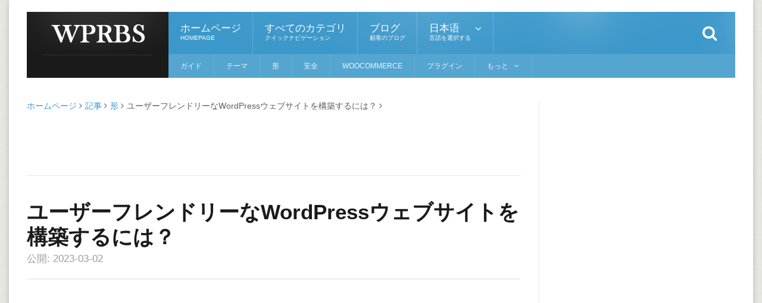

--- FILE ---
content_type: text/html; charset=UTF-8
request_url: https://www.wprbs.com/ja/build-a-user-friendly-wordpress-website.html
body_size: 8299
content:

<!DOCTYPE html>
<html lang="ja">
<head>
<meta charset="UTF-8" />
<title>ユーザーフレンドリーなWordPressウェブサイトを構築するには？ - WPRBS</title>
<meta name="description" content="最新の Web サイトをすぐに構築する方法を学び、WordPress サイトを作成するための 6 つの魅力的な WordPress テンプレートをご覧ください。">

<meta name="viewport" content="width=640,target-densitydpi=device-dpi,user-scalable=no"/><meta name="apple-mobile-web-app-capable" content="yes">
<meta name="apple-mobile-web-app-status-bar-style" content="black">
<meta name="format-detection" content="telephone=no">
<link href="https://ocdn.stat888.com/fonts/font-awesome/4.7.0/css/font-awesome.min.css?v=1.5" type="text/css" rel="stylesheet">
<link href="https://ocdn.stat888.com/js/bootstrap/css/bootstrap.min.css?v=1.5" type="text/css" rel="stylesheet">
<script src="https://ocdn.stat888.com/js/jquery/1.12.4/dist/jquery.min.js?v=1.5"></script>
<script async src="//pagead2.googlesyndication.com/pagead/js/adsbygoogle.js"></script>
<script>
  (adsbygoogle = window.adsbygoogle || []).push({
    google_ad_client: "ca-pub-1002742945900744",
    enable_page_level_ads: true
  });
</script></head>
<!-- END HEAD -->


<link href="https://ocdn.stat888.com/themes/mii/css/all.css?v=1.5" type="text/css" rel="stylesheet">
<link href="https://ocdn.stat888.com/themes/mii/css/dat-menu.css?v=1.5" type="text/css" rel="stylesheet">
<link href="https://ocdn.stat888.com/themes/mii/css/custom.css?v=1.5" type="text/css" rel="stylesheet">
<link rel="stylesheet" id="reset-css"  href="https://ocdn.stat888.com/themes/mii/css/theme-blue.css?v=1.5" type="text/css" media="all" />
<script src="https://ocdn.stat888.com/themes/mii/js/custom.js?v=1.5"></script>

<body class="page-template page-template-template-homepage page-template-template-homepage-php page page-id-348 wpb-js-composer js-comp-ver-4.2.3 vc_responsive no-js">
	
		<span style="display: none;">
		<a target="_blank" href="/lrs-sitemap.xml">Sitemap</a>
	</span>
		
		<a href="#dat-menu" class="ot-menu-toggle"><i class="fa fa-bars"></i>トグルメニュー</a>
	<div class="boxed active">
		<!-- BEGIN .header -->
		<header class="header willfix">
			<!-- BEGIN .wrapper -->
			<div class="wrapper">
				<div class="header-left">
					<div class="header-logo">
												<a href="https://www.wprbs.com/ja/" class="otanimation"><img src="/uploads/config/wprbs.png" /></a>
												<strong><i class="fa fa-home"></i> ホームページ</strong>
					</div>
				</div>
				<div class="header-right">
					<nav class="main-menu">
						<ul class="load-responsive menu" rel="メインメニュー">
							<li id="menu-item-9" class="normal-drop menu-item menu-item-type-post_type menu-item-object-page"><a href="https://www.wprbs.com/ja/">ホームページ<i>Homepage</i></a></li>
							<li id="menu-item-9" class="normal-drop menu-item menu-item-type-post_type menu-item-object-page"><a href="/ja/all-categories/">すべてのカテゴリ<i>クイックナビゲーション</i></a></li>
							<li id="menu-item-9" class="normal-drop menu-item menu-item-type-post_type menu-item-object-page"><a href="/ja/barticle/index">ブログ<i>顧客のブログ</i></a></li>
							
														
							<li id="menu-item-106" class="normal-drop menu-item menu-item-type-post_type menu-item-object-page menu-item-has-children ot-dropdown"><a href="javascript:;"><span>日本语<i>言語を選択する</i></span></a>
								<ul class="select-language-ul sub-menu"><li data-language="en-US" class="normal-drop no-description menu-item menu-item-type-post_type menu-item-object-page"><a href="https://www.wprbs.com/en-US/build-a-user-friendly-wordpress-website.html">English</a></li><li data-language="pt" class="normal-drop no-description menu-item menu-item-type-post_type menu-item-object-page"><a href="https://www.wprbs.com/pt/build-a-user-friendly-wordpress-website.html">Português</a></li><li data-language="id" class="normal-drop no-description menu-item menu-item-type-post_type menu-item-object-page"><a href="https://www.wprbs.com/id/build-a-user-friendly-wordpress-website.html">Indonesia</a></li><li data-language="es" class="normal-drop no-description menu-item menu-item-type-post_type menu-item-object-page"><a href="https://www.wprbs.com/es/build-a-user-friendly-wordpress-website.html">Español</a></li><li data-language="it" class="normal-drop no-description menu-item menu-item-type-post_type menu-item-object-page"><a href="https://www.wprbs.com/it/build-a-user-friendly-wordpress-website.html">Italiano</a></li><li data-language="de" class="normal-drop no-description menu-item menu-item-type-post_type menu-item-object-page"><a href="https://www.wprbs.com/de/build-a-user-friendly-wordpress-website.html">Deutsch</a></li><li data-language="fr" class="normal-drop no-description menu-item menu-item-type-post_type menu-item-object-page"><a href="https://www.wprbs.com/fr/build-a-user-friendly-wordpress-website.html">Français</a></li><li data-language="ru" class="normal-drop no-description menu-item menu-item-type-post_type menu-item-object-page"><a href="https://www.wprbs.com/ru/build-a-user-friendly-wordpress-website.html">Pусский</a></li><li data-language="pl" class="normal-drop no-description menu-item menu-item-type-post_type menu-item-object-page"><a href="https://www.wprbs.com/pl/build-a-user-friendly-wordpress-website.html">polski</a></li><li data-language="tr" class="normal-drop no-description menu-item menu-item-type-post_type menu-item-object-page"><a href="https://www.wprbs.com/tr/build-a-user-friendly-wordpress-website.html">Türkçe‎</a></li><li data-language="ro" class="normal-drop no-description menu-item menu-item-type-post_type menu-item-object-page"><a href="https://www.wprbs.com/ro/build-a-user-friendly-wordpress-website.html">Română‎</a></li><li data-language="th" class="normal-drop no-description menu-item menu-item-type-post_type menu-item-object-page"><a href="https://www.wprbs.com/th/build-a-user-friendly-wordpress-website.html">ไทย</a></li><li data-language="ar" class="normal-drop no-description menu-item menu-item-type-post_type menu-item-object-page"><a href="https://www.wprbs.com/ar/build-a-user-friendly-wordpress-website.html">العربية</a></li><li data-language="ko" class="normal-drop no-description menu-item menu-item-type-post_type menu-item-object-page"><a href="https://www.wprbs.com/ko/build-a-user-friendly-wordpress-website.html">한국어</a></li><li data-language="ja" class="normal-drop no-description menu-item menu-item-type-post_type menu-item-object-page"><a href="https://www.wprbs.com/ja/build-a-user-friendly-wordpress-website.html">日本语</a></li><li data-language="zh-TW" class="normal-drop no-description menu-item menu-item-type-post_type menu-item-object-page"><a href="https://www.wprbs.com/zh-TW/build-a-user-friendly-wordpress-website.html">繁體中文</a></li><li data-language="zh-CN" class="normal-drop no-description menu-item menu-item-type-post_type menu-item-object-page"><a href="https://www.wprbs.com/zh-CN/build-a-user-friendly-wordpress-website.html">简体中文</a></li></ul>							</li>
						</ul>
						<div class="search-header">
							<form method="get" action="/ja/article/search" name="searchform">
								<input type="search" value="" placeholder="探す..." autocomplete="off" required="required" name="keywords"/> <input type="submit" value="探す" />
							</form>
						</div>
					</nav>
					<nav class="under-menu">
						<ul class="load-responsive" rel="Sub Menu">
														<li class="menu-item menu-item-type-post_type menu-item-object-page single"><a href="https://www.wprbs.com/ja/guide/">ガイド</a></li>
														<li class="menu-item menu-item-type-post_type menu-item-object-page single"><a href="https://www.wprbs.com/ja/theme/">テーマ</a></li>
														<li class="menu-item menu-item-type-post_type menu-item-object-page single"><a href="https://www.wprbs.com/ja/form/">形</a></li>
														<li class="menu-item menu-item-type-post_type menu-item-object-page single"><a href="https://www.wprbs.com/ja/security/">安全</a></li>
														<li class="menu-item menu-item-type-post_type menu-item-object-page single"><a href="https://www.wprbs.com/ja/woocommerce/">WooCommerce</a></li>
														<li class="menu-item menu-item-type-post_type menu-item-object-page single"><a href="https://www.wprbs.com/ja/plugins/">プラグイン</a></li>
														
							<li class="menu-item menu-item-type-post_type menu-item-object-page menu-item-home current-menu-ancestor current-menu-parent current_page_parent current_page_ancestor menu-item-has-children ot-dropdown single"><a href="javascript:;"><span>もっと</span></a>
								<ul class="sub-menu">
																	</ul>
							</li>
		
						</ul>
					</nav>
				</div>
				<div class="clear-float"></div>
				<!-- END .wrapper -->
			</div>
			<!-- END .header -->
		</header>
		
		<section class="content">
			<div class="wrapper">
				
<div class="main-content has-sidebar">
	<div class="page-bar"><ul class="page-breadcrumb"><li><a href="https://www.wprbs.com/ja/">ホームページ</a> <i class="fa fa-angle-right"></i></li>
<li><a href="https://www.wprbs.com/ja/all-index/">記事</a> <i class="fa fa-angle-right"></i></li>
<li><a href="https://www.wprbs.com/ja/form/">形</a> <i class="fa fa-angle-right"></i></li>
<li class="active">ユーザーフレンドリーなWordPressウェブサイトを構築するには？ <i class="fa fa-angle-right"></i></li>
</ul></div>	
	<!-- begin:: left-content -->
	<div class="left-content left">
		<div class="home-block">
			<script async src="https://pagead2.googlesyndication.com/pagead/js/adsbygoogle.js"></script>
<!-- lrsa_h728_90 -->
<ins class="adsbygoogle"
     style="display:inline-block;width:728px;height:90px"
     data-ad-client="ca-pub-1002742945900744"
     data-ad-slot="2451060480"></ins>
<script>
     (adsbygoogle = window.adsbygoogle || []).push({});
</script>		</div>
		
		<div class="article-content">
			<div class="article-header">
				<h1>ユーザーフレンドリーなWordPressウェブサイトを構築するには？</h1>
				<span>
					<span>公開: 2023-03-02</span>
				</span>
			</div>
			<div class="ad-container">
				<script async src="https://pagead2.googlesyndication.com/pagead/js/adsbygoogle.js"></script>
<!-- lrsa_s336_280 -->
<ins class="adsbygoogle"
     style="display:inline-block;width:336px;height:280px"
     data-ad-client="ca-pub-1002742945900744"
     data-ad-slot="3149242093"></ins>
<script>
     (adsbygoogle = window.adsbygoogle || []).push({});
</script>			</div>
			<div class="article-content">
				<span>今日では、ほぼすべての購入がオンラインで行えるようになりました。</span> <span>それは、人々のショッピング体験を楽にし、可能な限り楽しいものにすることにつながりました。</span> <span>オンライン取引の割合は常に増加しています。</span> <span>より多くのビジネス オーナーが、</span> <span>e コマース</span><span>には大きな未来が待っていることを理解し、深く掘り下げています。</span><br /><br /> <span>今日、オンライン ストアは非常に需要がありますが、e コマースに固執することは常に成功につながるのでしょうか?</span> <span>残念だけど違う。</span> <span>競争率が高いため、注目されることさえ困難です。</span> <span>幸いなことに、Web ページが検索エンジン向けに最適化されていれば、どんなに新しいページでも表示されます。</span> <span>検索では、Google は次のことを考慮します。</span><br /><ul><li aria-level="1"> <span>ウェブサイトの設定と明確なリンク</span></li><li aria-level="1"><span>ユーザーフレンドリーなレイアウト</span></li><li aria-level="1"><span>電話の最適化</span></li><li aria-level="1"><span>コンテンツの質</span></li><li aria-level="1"><span>ページ速度</span></li></ul><br /><span>しかし、ここで、ウェブサイトをユーザーフレンドリーにし、検索用に最適化するにはどうすればよいかという問題が生じます。</span> <span>答えは簡単です – 既製の WordPress テンプレートを使用するという与えられた機会を受け入れるだけです!</span><br /><h2> <span>WordPressとは？</span></h2><br /> <span>これは、コーディングを含むコンテンツ管理に使用されるシステムであり、完璧なウェブサイトビルダーになることができます.</span> <span>WordPress は、手頃な価格で使いやすいため、人気を博しています。</span><br /><br /> <span>これらのテンプレートはインターネット上にたくさんありますが、</span> <span>MasterBundles</span>などの信頼できるサイトを使用することをお勧めします<span>。</span> <span>経験豊富な Web デザイナーは、このプラットフォームを使用して、Web デザインに基づくさまざまな作品をアップロードします。</span> <span>また、ウェブサイトの構築に使用できる最適なテンプレートも含まれています。</span><br /><h2> <span>最高の WordPress テーマを選択するための上位 3 つのアドバイス</span></h2><h3><span>サイトの目的を忘れないでください</span></h3><span>確かに、さまざまな Web ページ テンプレートが表示されている場合、最適なオプションを選択するのは困難です。</span> <span>ただし、最初に行うことをお勧めするのは、一枚の紙を取り、そこに次の点を書くことです。</span><span><br /></span><br /><ul><li aria-level="1"> <span>お客様が販売する商品またはお客様が提供するサービス。</span></li><li aria-level="1"> <span>あなたの事業目的;</span></li><li aria-level="1"> <span>通常、ニッチに関連する色。</span></li><li aria-level="1"> <span>競合他社のページ</span></li><li aria-level="1"><span>Web サイトの外観を簡単に説明します。</span></li></ul><br /> <span>その後、あなたの期待とニーズの両方を満たすテンプレートを探して市場に行く必要があります.</span><br /><h3> <span>テーマがプラグインをサポートしているかどうかを確認する</span></h3><br /><span>完璧なテンプレートを選択したら、そこにあるほとんどのものは完全に編集可能であるため、好きなように変更できます.</span> <span>つまり、クイック オーダー、ショッピング カート、レコメンデーションなどの特別な機能を追加できるプラグインも追加する可能性が高いということです。</span><br /><br /> <span>全体として、プラグインはウェブサイトの機能を拡張し、顧客により良いショッピング体験を提供します.</span> <span>そのため、テンプレートが最新のプラグインの更新をサポートしているかどうかをよく確認する必要があります。</span><br /><h3> <span>すべてのデバイスに最適化されたテンプレートを選択してください</span></h3><br /><span>WordPress テーマを選択するときは、さまざまなデバイスでどのように見えるかを常に考慮する必要があります。</span> <span>ほとんどすべての最新のテンプレートは携帯電話向けに最適化されていますが、購入する前に説明を読むことをお勧めします.</span><br /><br /> または、 <span>MasterBundles の</span><span>プロフェッショナルな WordPress テンプレート</span><span>の利点を享受できます</span>。 <span>それらはすべて完全にカスタマイズされており、プラグインをサポートしており、すべてのデバイスで魅力的な外観になっています.</span><br /><br /><span> </span><span>UX と UI のトレンドに合わせて作成された上位 6 つの WordPress テーマを集めました。</span> <span>必ずチェックしてください！</span><br /><h2> <span>トップ6のプロフェッショナルなWordPressテンプレート</span></h2><br /><h3><span>ブロガーWordPress用の5つのプロフェッショナルテンプレート</span></h3><br /><img class="size-full wp-image-3657 alignnone" src="/uploads/article/17164/VYQkRrmJXOUjWu5O.webp" alt="ワードプレスブロガー向けのプロフェッショナルなテンプレート" width="1280" height="1024" /><br /><br /> <span>このテンプレートは、ソーシャル メディア プラットフォームでブログを書いていて、オンライン サービスの販売を開始したい人に最適です。</span> <span>ほとんどすべてのインフルエンサーは、本、コース、ガイドなどの商品を宣伝したいと思うようになります。また、プロフェッショナルで信頼できるように見せたい場合は、ウェブサイトを持つことが良い選択肢かもしれません。</span> <span>このテンプレートを使用して、すべてのデジタル製品を処理し、販売を管理することもできます.</span> <span>人々は、ソーシャル メディアよりも Web サイトから何かを購入する傾向があります。</span><br /><br /> <span>そのため、このプロフェッショナルなテンプレートは、より多くの顧客を引き付け、売り上げを伸ばすのに役立ちます.</span><br /><h3> <span>非常に需要の高い 7 つ以上の WordPress プレミアム テーマ バンドル – 10 ドルのみ</span></h3><br /><img class="alignnone size-full wp-image-3658" src="/uploads/article/17164/96SE7CSyyTQwhLaE.webp" alt="需要の高いワードプレスのテーマ" width="1280" height="1024" /><br /><br /> <span>明確で最小限のテンプレートをお探しですか?</span> <span>このバンドルを確認してください。</span> <span>ここでは、現在需要の高いテーマを見つけることができます。</span> <span>さらに、それらはすべて検索エンジン向けに最適化されており、Google でランク付けされる可能性が高くなります。</span> <span>検索エンジンは Web ページをスキャンし、きれいなレイアウトのページに優位性を与えるため、当然のことです。</span><br /><h3> <span>9ドルのみの5つのWordPressテーマ</span></h3><br /><img class="alignnone size-full wp-image-3659" src="/uploads/article/17164/iKAtY8Xm183JbQNC.webp" alt="最高のワードプレスのテーマ" width="1280" height="1024" /><br /><br /> <span>あなたのウェブサイトをいつものようにユニークなものにしたいと思ったことはありませんか？</span> <span>それは可能ですか？</span> <span>さて、このテーマ バンドルで、はい!</span><br /><br /> <span>シンプルでユーザーを魅了する 5 つの WordPress テンプレートが含まれています。</span> <span>特定のテーマがないため、eコマースサービスを提供する場合に特に役立ちます.</span> <span>ご覧のとおり、それらはあらゆる方法で使用できます。</span> <span>それらを見て、このバンドルから最適なテンプレートを見つけてください!</span><br /><h3> <span>WordPress フード ブログ テーマ – 10 のプレミアム WP テンプレート</span></h3><br /><img class="alignnone size-full wp-image-3660" src="/uploads/article/17164/71kMJ3EyYqb1Cg04.webp" alt="ワードプレスのフードブログのテーマ" width="1280" height="1024" /><br /><br /> <span>食は、多くの人をつなぐものです。</span> <span>料理好きが集い、知識や経験を共有できる場を作ってみませんか？</span><br /><br /> <span>この Web サイト テンプレートは、あなたがレシピを記入するのを待っています。</span> <span>明確なレイアウトがあり、コーディングは必要ありません。</span> <span>料理のブログや商品を販売するビジネス ページとして使用できます。</span> <span>すべてはあなたの能力と創造性次第です。</span><br /><h3> <span>拡張ライセンス付きの必須 Web デザイン バンドル</span></h3><br /><img class="alignnone size-full wp-image-3661" src="/uploads/article/17164/99ZCXt7mYIjxWi5Y.webp" alt="不可欠な Web デザイン バンドル" width="1280" height="1024" /><br /><br /> <span>テンプレートを選ぶのが難しいと思いますか?</span> <span>私たちはあなたの主張を理解し、このバンドルをお見せできることをうれしく思います!</span> <span>20 個の使いやすいテンプレートが含まれており、どれが自分に最適かを試してみることができます。</span> <span>さらに、このバンドルには 10 個のプロフェッショナル プラグインと 20 個のスクリプトが含まれているため、作業が楽しく高速になります。</span><br /><h3> <span>5+ WordPress テンプレート Pro バージョン</span></h3><br /><img class="alignnone size-full wp-image-3662" src="/uploads/article/17164/k9WUOwC0lTyTxd0r.webp" alt="ワードプレスのプロのテンプレート" width="1280" height="1024" /><br /><br /> <span>ほとんどすべての Web サイトが同じ原則を使用して構築されていることに気づいたことがありますか?</span> <span>実際、それらの多くは同じ概念を使用しており、視覚的な塗りつぶしが異なるだけです。</span> <span>このテーマのバンドルには、主にすべての Web ページで使用されるテンプレートが含まれています。</span><br /><br /> <span>ロゴ、写真、その他のデザイン要素をアップロードして、個人的なタッチを加えることができます。</span> <span>あなたのサイトはあなたのブランドの直接の代表であることを忘れないでください.</span> <span>そのため、時間をかけて、このバンドルのどのテンプレートがビジネス ニーズに合っているかを判断してください。</span><br /><h2> <span>まとめます</span></h2><br /><span>現代のすべてのビジネスにはウェブサイトが必要です。</span> <span>自分で作成するか、コーディングを必要としない既製の WordPress テンプレートを使用するかを選択できます。</span> <span>両方のバリアントが新しい経験と知識をもたらすため、正しい決定も間違った決定もありません。</span> <span>いずれにせよ、あなたの e コマースの旅の成功をお祈りしております。MasterBundles で利用可能な既製のソリューションを喜んで提供させていただきます!</span><br /><br /> <b difference="LRS">この記事を楽しんで読んだ場合は、他の有益な記事を見つけることができます。</b><br /><ul><li aria-level="1"> <span>オンライン家族再会登録フォームを作成する簡単なステップ</span></li><li aria-level="1"><span>計算を使用して WordPress 支払いフォームを作成する簡単な方法</span></li></ul><p class="lrs-ad-container">		<script async src="//pagead2.googlesyndication.com/pagead/js/adsbygoogle.js"></script>
<ins class="adsbygoogle"
     style="display:block; text-align:center;"
     data-ad-format="fluid"
     data-ad-layout="in-article"
     data-ad-client="ca-pub-1002742945900744"
     data-ad-slot="3930142706"></ins>
<script>
     (adsbygoogle = window.adsbygoogle || []).push({});
</script></p>			</div>
		</div>
		
		<div class="tag-cloud-body">
					</div>
	</div>
	<!-- end:: left-content -->
	
	<aside id="sidebar" class="right">
		<div class="widget-1 first widget">
			<div class="banner">
				<script async src="https://pagead2.googlesyndication.com/pagead/js/adsbygoogle.js"></script>
<!-- lrsa_v300_600 -->
<ins class="adsbygoogle"
     style="display:inline-block;width:300px;height:600px"
     data-ad-client="ca-pub-1002742945900744"
     data-ad-slot="3380998774"></ins>
<script>
     (adsbygoogle = window.adsbygoogle || []).push({});
</script>			</div>
		</div>

		
<div class="sidebar-fixed-not-used">
	<div class="widget-1 first widget">
		<div class="banner">
			<script async src="https://pagead2.googlesyndication.com/pagead/js/adsbygoogle.js"></script>
<!-- lrsa_v300_600 -->
<ins class="adsbygoogle"
     style="display:inline-block;width:300px;height:600px"
     data-ad-client="ca-pub-1002742945900744"
     data-ad-slot="3380998774"></ins>
<script>
     (adsbygoogle = window.adsbygoogle || []).push({});
</script>		</div>
	</div>
</div>
<div class="widget-1 first widget">
	<h3>共有、ありがとう！</h3>
	<div class="article-block">
		<script type="text/javascript" src="//s7.addthis.com/js/300/addthis_widget.js#pubid=ra-57a0d96a4d023674"></script><div class="addthis_sharing_toolbox"></div>	</div>
	
		<div class="article-block">
		<div class="item item-left-300 has-not-thumbnail image-left type-post status-publish format-standard has-post-thumbnail hentry category-nostalgia category-sport-news tag-aeterno tag-definitionem tag-nec-nibh tag-vel"><div class="item-content">
					<h3 class="entry-title">
						<a href="https://www.wprbs.com/ja/online-family-reunion-registration-form.html">オンライン家族再会登録フォームを作成する簡単なステップ</a>
					</h3>
					<p>家族の再会を計画したいですか？ さて、あなたがあなたの家族から遠く離れて住んでいるならば、それを簡単にするためにオンライン家族再会登録フォームを使ってください。</p>
					<a href="https://www.wprbs.com/ja/online-family-reunion-registration-form.html" class="read-more-link">続きを読む<i class="fa fa-angle-double-right"></i></a>
				</div>
			</div><div class="item item-left-300 has-not-thumbnail image-left type-post status-publish format-standard has-post-thumbnail hentry category-nostalgia category-sport-news tag-aeterno tag-definitionem tag-nec-nibh tag-vel"><div class="item-content">
					<h3 class="entry-title">
						<a href="https://www.wprbs.com/ja/tips-on-incentivize-website-visitors-with-web-forms.html">Webサイトの訪問者にWebフォームの使用を奨励する方法に関するトップ3のヒント</a>
					</h3>
					<p>この記事では、Webサイトの訪問者にWebフォームの使用を奨励する方法を学びます。</p>
					<a href="https://www.wprbs.com/ja/tips-on-incentivize-website-visitors-with-web-forms.html" class="read-more-link">続きを読む<i class="fa fa-angle-double-right"></i></a>
				</div>
			</div><div class="item item-left-300 has-not-thumbnail image-left type-post status-publish format-standard has-post-thumbnail hentry category-nostalgia category-sport-news tag-aeterno tag-definitionem tag-nec-nibh tag-vel"><div class="item-content">
					<h3 class="entry-title">
						<a href="https://www.wprbs.com/ja/portfolio-and-gallery-plugins-for-wordpress.html">2022年のWordPress用の7つの効果的なポートフォリオおよびギャラリープラグイン</a>
					</h3>
					<p>これは、あなたのビジネスの新しいクライアントにアピールするために注目を集めることができるWordPress用の効果的なポートフォリオとギャラリープラグインのリストです。</p>
					<a href="https://www.wprbs.com/ja/portfolio-and-gallery-plugins-for-wordpress.html" class="read-more-link">続きを読む<i class="fa fa-angle-double-right"></i></a>
				</div>
			</div><div class="item item-left-300 has-not-thumbnail image-left type-post status-publish format-standard has-post-thumbnail hentry category-nostalgia category-sport-news tag-aeterno tag-definitionem tag-nec-nibh tag-vel"><div class="item-content">
					<h3 class="entry-title">
						<a href="https://www.wprbs.com/ja/pingbacks-and-trackbacks-in-wordpress.html">WordPressのピンバックとトラックバックの有益なガイド</a>
					</h3>
					<p>これは、WordPressWebサイトのSEOとトラフィックを増やすのに役立つWordPressのピンバックとトラックバックの完全なガイドです</p>
					<a href="https://www.wprbs.com/ja/pingbacks-and-trackbacks-in-wordpress.html" class="read-more-link">続きを読む<i class="fa fa-angle-double-right"></i></a>
				</div>
			</div><div class="item item-left-300 has-not-thumbnail image-left type-post status-publish format-standard has-post-thumbnail hentry category-nostalgia category-sport-news tag-aeterno tag-definitionem tag-nec-nibh tag-vel"><div class="item-content">
					<h3 class="entry-title">
						<a href="https://www.wprbs.com/ja/social-media-platforms-for-wordpress.html">WordPressウェブサイト2022に適したソーシャルメディアプラットフォームを知る</a>
					</h3>
					<p>あなたのウェブサイトに最適なソーシャルメディアを知りたいですか？ これが2021年のWordPressウェブサイトに適したソーシャルメディアプラットフォームです。</p>
					<a href="https://www.wprbs.com/ja/social-media-platforms-for-wordpress.html" class="read-more-link">続きを読む<i class="fa fa-angle-double-right"></i></a>
				</div>
			</div>	</div>
	</div>

<div class="sidebar-fixed-used">
	<div class="widget-1 first widget">
		<div class="banner">
			<script async src="https://pagead2.googlesyndication.com/pagead/js/adsbygoogle.js"></script>
<!-- lrsa_v300_600_2 -->
<ins class="adsbygoogle"
     style="display:inline-block;width:300px;height:600px"
     data-ad-client="ca-pub-1002742945900744"
     data-ad-slot="9619104068"></ins>
<script>
     (adsbygoogle = window.adsbygoogle || []).push({});
</script>		</div>
	</div>
</div>	</aside>
</div>
			</div>
		</section>
		
		<footer class="footer">
			<div class="wrapper">
				<div class="footer-widgets">
					<div class="flink-wrapper">
						<h3>友達リンク</h3>
						<ul class="flink-ul"></ul>					</div>
				</div>
			</div>
		
			<div class="footer-copyright">
				<div class="wrapper">
					<p class="right">
						侵害の場合はご連絡ください。3日以内に削除されます。						Email:<span id="copyrights-email"></span>
					</p>
					<p>
						© 2025 Copyright <b>www.wprbs.com</b>. All Rights Reserved.
					</p>
				</div>
			</div>
		</footer>
	</div>
	<!-- BEGIN .boxed -->
	
	<script src="https://ocdn.stat888.com/themes/mii/js/iscroll.js?v=1.5"></script>
<script src="https://ocdn.stat888.com/themes/mii/js/snap.svg-min.js?v=1.5"></script>
<script src="https://ocdn.stat888.com/themes/mii/js/owl.carousel.min.js?v=1.5"></script>
<script src="https://ocdn.stat888.com/themes/mii/js/all.js?v=1.5"></script>
<script src="https://ocdn.stat888.com/themes/mii/js/modernizr.custom.50878.js?v=1.5"></script>
<script src="https://ocdn.stat888.com/themes/mii/js/dat-menu.js?v=1.5"></script>
	<script>
	language = 'ja';
	</script>
<script defer src="https://static.cloudflareinsights.com/beacon.min.js/vcd15cbe7772f49c399c6a5babf22c1241717689176015" integrity="sha512-ZpsOmlRQV6y907TI0dKBHq9Md29nnaEIPlkf84rnaERnq6zvWvPUqr2ft8M1aS28oN72PdrCzSjY4U6VaAw1EQ==" data-cf-beacon='{"version":"2024.11.0","token":"1ca767a68f7e4fff894902beee347842","r":1,"server_timing":{"name":{"cfCacheStatus":true,"cfEdge":true,"cfExtPri":true,"cfL4":true,"cfOrigin":true,"cfSpeedBrain":true},"location_startswith":null}}' crossorigin="anonymous"></script>
</body>

<script src="https://ocdn.stat888.com/js/bootstrap/4.3.1/dist/js/bootstrap.min.js?v=1.5"></script>
<script src="https://ocdn.stat888.com/js/LRS.js?v=1.5"></script>
</html>


--- FILE ---
content_type: text/html; charset=utf-8
request_url: https://www.google.com/recaptcha/api2/aframe
body_size: 267
content:
<!DOCTYPE HTML><html><head><meta http-equiv="content-type" content="text/html; charset=UTF-8"></head><body><script nonce="lDvhuqJ8IL4SBi8qfuKuNg">/** Anti-fraud and anti-abuse applications only. See google.com/recaptcha */ try{var clients={'sodar':'https://pagead2.googlesyndication.com/pagead/sodar?'};window.addEventListener("message",function(a){try{if(a.source===window.parent){var b=JSON.parse(a.data);var c=clients[b['id']];if(c){var d=document.createElement('img');d.src=c+b['params']+'&rc='+(localStorage.getItem("rc::a")?sessionStorage.getItem("rc::b"):"");window.document.body.appendChild(d);sessionStorage.setItem("rc::e",parseInt(sessionStorage.getItem("rc::e")||0)+1);localStorage.setItem("rc::h",'1765633979715');}}}catch(b){}});window.parent.postMessage("_grecaptcha_ready", "*");}catch(b){}</script></body></html>

--- FILE ---
content_type: text/css
request_url: https://ocdn.stat888.com/themes/mii/css/custom.css?v=1.5
body_size: 965
content:
@CHARSET "UTF-8";
.custom-container ul li {margin:10px auto;}

.btn {
    display: inline-block;
    margin-bottom: 0;
    font-weight: 400;
    text-align: center;
    vertical-align: middle;
    touch-action: manipulation;
    cursor: pointer;
    border: 1px solid transparent;
    white-space: nowrap;
    padding: 6px 12px;
    font-size: 14px;
    line-height: 1.42857;
    border-radius: 4px;
    -webkit-user-select: none;
    -moz-user-select: none;
    -ms-user-select: none;
    user-select: none;
}
.btn-lg {
    padding: 10px 16px;
    font-size: 16px;
    line-height: 1.33333;
    border-radius: 6px;
}
.btn-block {
    display: block;
    width: 100%;
}
.downloads-software {
	color: #fff;
    background-color: rgb(54,181,83);
    border-color: #11912f;
}
.downloads-software:hover {
	color: #fff;
}
.font-dark {
    color: #2f353b!important;
}
.page-bar {
	overflow:hidden;
	margin:0 auto 20px;
}
.page-bar ul li {
	float:left;
	margin-right:5px;
}
.clear {
	clear:both;
}

.pagination>li>a, .pagination>li>span {
    position: relative;
    float: left;
    padding: 6px 12px;
    line-height: 1.42857;
    text-decoration: none;
    color: #444444;
    background-color: #fff;
    border: 1px solid #ddd;
    margin-left: -1px;
}
.pagination>.active>a, .pagination>.active>a:focus, .pagination>.active>a:hover, .pagination>.active>span, .pagination>.active>span:focus, .pagination>.active>span:hover {
    z-index: 3;
    color: #fff;
    background-color: #444444;
    border-color: #444444;
    cursor: default;
}
.pagination>li>a:focus, .pagination>li>a:hover, .pagination>li>span:focus, .pagination>li>span:hover {
    z-index: 2;
    color: #444444;
    background-color: #eee;
    border-color: #ddd;
}


/* for ppt */
.index-navs {
	margin-top:-20px;
	padding-top:0px;
	padding-bottom: 45px;
	width:100%;
	height:auto;
	background: #fff;
	position: relative; /* must postion and z-index the background disappear */
    z-index: 20;
}
.index-navs ul {
	display:block;
	width:100%;
	height:22px;
	overflow:hidden;
}
.index-navs ul:after {
	display: table;
    content: " ";
    clear:both;
}
.index-navs ul li {
	float:left;
	margin:1px 3px 1px;
	padding:4px 6px;
}
.index-navs ul li.title {
	background-color: #3C98CA;
	color:white;
	width:176px;
	text-align:center;
}
.article-content {
	margin:30px auto 50px;
}
.item-header {
	position:relative;
}
.item-header-ad {
	position:absolute;
	left:0;
	top:0;
	z-index:2;
	background:#fff;
}
.select-language-ul li {
	height:32px;
}

.row-ads {
	width:100%;
	height:250px;
	margin:0 auto 15px;
}
.row-ads-item {
	float:left;
	margin-right:15px;
}

.flink-wrapper {
	
}
.flink-wrapper h3 {
	display: block;
	margin-bottom: 20px;
    padding-bottom: 20px;
    position: relative;
    color: #fff;
    font-size: 1.7em;
    font-weight: 900;
}
.flink-wrapper h3:after {
    display: block;
    position: absolute;
    width: 100%;
    left: 0px;
    bottom: 0px;
    height: 2px;
    background: transparent;
    content: '';
    border-top: 1px solid #fff;
    border-bottom: 1px solid #fff;
    opacity: 0.2;
}
.flink-wrapper ul li {
	display:inline-block;
	margin:5px 10px 10px auto;
}
.banner-join-us-container {
	z-index: 100px;
}
/* for article */
.item.image-left.item-left-300 .item-header {
	width: 300px;
}
.item.image-left.item-left-300 .item-content {
    margin-left: 330px;
}
.item.image-left.item-left-300.has-not-thumbnail .item-content {
	margin-left: 0;
}
.article-content .container {
	width: 100%;
	max-width: 100%;
}

/* ad */
.ad-container {
	text-align: center;
    margin: 15px auto;
}

--- FILE ---
content_type: text/css
request_url: https://ocdn.stat888.com/themes/mii/css/theme-blue.css?v=1.5
body_size: 463
content:


/* 3c98ca */

/* Main Color Scheme */
.block-comments #respond p input[type=submit],
.writecomment p input[type=submit],
.big-message h2,
.tag-cloud-body a,
ol#comments .user-author,
#sidebar .widget > .ot-tabbed,
.breaking-news .breaking-title,
.widget .tagcloud a,
.main-menu > ul > li > ul,
.main-title a.button,
.header .header-right,
.ot-menu-toggle {
	background-color: #3C98CA;
}
.tag-cloud-body a,
.small-sidebar .widget > h3,
.content a:hover,
.main-title a.button,
.article-links-block .item > h3,
a {
	color: #3C98CA;
}
.main-title {
	border-left: 4px solid #3C98CA;
}
.article-links-block .item > h3,
.small-sidebar .widget > h3 {
	border-bottom: 3px solid #3C98CA;
}
.article-content p a.ot-link::before {
	background-color: #3C98CA!important;
}
.article-content p a.ot-link::after {
	border-bottom: 2px solid #3C98CA!important;
}
.single-photo-gallery .single-photo-thumbs a.active img {
	border: 2px solid #3C98CA;
}
.block-comments #respond, .writecomment {
	border-top: 3px solid #3C98CA;
}


/* Background Color/Texture/Image */
body {
	 
		background: url(../images/background-texture-6.jpg);
	
}




/* Main Font Family */
body {
	font-family: "Open Sans", sans-serif;
}

/* Main Font Size */
body {
	font-size: 14px;
}

/* Titles font */
.widget .list-group,
.ot-slider .ot-slider-layer strong,
h1, h2, h3,
h4, h5, h6 {
	font-family: 'Montserrat', sans-serif;
}

/* Article titles font */
.woocommerce .products .product h3,
.breaking-news a.break-category,
.breaking-news .breaking-block h4,
.photo-gallery-widget h4,
.comments-block .item-content h4,
.widget .article-block .content-category,
.widget .article-block h4,
.small-sidebar .widget .article-block .item h4,
.single-photo-gallery .single-photo-content h3,
.single-photo-gallery .single-photo-content .content-category,
.photo-galleries .item .item-content h3,
.photo-galleries .item .item-content .content-category,
ol#comments .comment-text .user-nick,
.category-default-block .item .item-content h3,
.category-default-block .item-main .item-content h3,
.category-default-block .item-main .item-content .content-category,
.article-links-block .item .post-item h3,
.article-list-block .item .item-content .content-category,
.article-list-block .item .item-content h3,
.similar-articles-list .similar-articles .item h4,
.article-list .item .item-content h3,
.article-list .item .item-content .content-category,
.home-featured-article .home-featured-item .feature-text strong {
	font-family: 'PT Sans Narrow', sans-serif;
}

.index-navs ul li.title {
    background-color: #3C98CA;
    color: white;
    width: 176px;
    text-align: center;
}
.breaking-block ul li a.break-category {
	background-color: #3C98CA;
}

--- FILE ---
content_type: application/javascript
request_url: https://ocdn.stat888.com/js/LRS.js?v=1.5
body_size: 5455
content:
/**
 * 工具类
 * 本类主要封装一些常用的功能函数，如：字符串的查找、截取，数组的合并与拆分
 * 为使JavaScript与PHP更好的衔接，结合PHP语法的特点，做相应的处理，如：
 * - 由于JavaScript数组不支持关联索引，因此本类一般返回对象，用对象的方法实现关联索引。实际上，在JavaScript中数组是一种特殊的对象。
 * 
 * @author LRS 2015-6-24
 */
var LRS = {
	string : {
		/**
		 * 字符串分割为对象
		 * @param string delimiter 分隔符
		 * @param string str 被分割的字符串
		 * @return object
		 */
		explode : function(delimiter, str, limit) {
			var arr = str.split(delimiter);
			return LRS.array.object(arr);
		},
		/**
		 * 字符串分割为对象，然后检查是否存在某个值
		 * @param string delimiter 分隔符
		 * @param string str 被分割的字符串
		 * @return object
		 */
		explodeHas : function(delimiter, str, needle) {
			var obj = LRS.string.explode(delimiter, str);
			return LRS.object.has(needle, obj);
		},
		/**
		 * 删除字符串前端的空白字符（或者其他字符）
		 */
		ltrim : function(str, characterMask) {
			characterMask = LRS.args.def(arguments[1], '');
			characterMask = characterMask.toString();
			var masks = {
				0:"",1:"\t",2:"\n",3:"\r",4:"\0",5:"\x0B"
			};
			var masks = LRS.object.merge(masks, LRS.string.split(characterMask));
			while(LRS.object.has(str.slice(0, 1), masks) && str !== '') {
				str = str.slice(1);
			}
			return str;
		},
		/**
		 * 删除字符串末端的空白字符（或者其他字符）
		 * " " (ASCII 32 (0x20)), an ordinary space.
		 * "\t" (ASCII 9 (0x09)), a tab.
		 * "\n" (ASCII 10 (0x0A)), a new line (line feed).
		 * "\r" (ASCII 13 (0x0D)), a carriage return.
		 * "\0" (ASCII 0 (0x00)), the NULL-byte.
		 * "\x0B" (ASCII 11 (0x0B)), a vertical tab.
		 * @param string str 要被删除的字符串
		 */
		rtrim : function(str, characterMask) {
			characterMask = LRS.args.def(arguments[1], '');
			characterMask = characterMask.toString();		// 不转换是0,不能清除，必须是'0'
			var masks = {
				0:"",1:"\t",2:"\n",3:"\r",4:"\0",5:"\x0B"
			};
			var masks = LRS.object.merge(masks, LRS.string.split(characterMask));
			while(LRS.object.has(str.slice(-1), masks) && str !== '') {
				str = str.slice(0, -1);
			}
			return str;
		},
		/**
		 * 切割字符
		 * @param string str
		 * @param integer splitLength 切割长度
		 * @return object
		 */
		split : function(str, splitLength) {
			var obj = {};
			splitLength = LRS.args.def(arguments[1], 1);
			var times = parseInt(str.length / splitLength);
			if(str.length % splitLength !== 0) {
				times++;
			}
			for(var i = 0; i < times; i++) {
				if(i < times - 1) {
					obj[i] = str.substr(i*splitLength, splitLength);
				} else {
					obj[i] = str.substring(i*splitLength)
				}
			}
			return obj;
		},
		/**
		 * 返回字符串中是否包含needle字符
		 * @param string str
		 * @param string needle
		 * @return boolean
		 */
		has : function(str, needle) {
			return str.indexOf(needle) !== -1  ? true : false;
		},
		/**
		 * 计算str中needle出现的次数
		 * 注意：
		 * - 刚方法支持正则，区分大小写可以通过正则设置
		 * @param string str
		 * @param string needle
		 * @return integer
		 */
		count : function(str, needle) {
			return str.split(needle).length - 1;
		},
		/**
		 * 返回字符串左边的部分
		 * 注意：
		 * - 如果没有找到返回false
		 * - 如果匹配到了最前，则返回空字符串
		 * @param string str
		 * @param string $needle
		 * @return string|false
		 */
		left : function(str, needle) {
			var pos = str.indexOf(needle);
			if(pos === -1) {
				return false;
			}
			return str.substring(0, pos);
		},
		/**
		 * 返回字符串首次出现某字符的右边部分，不包括字符串本身
		 * 注意：
		 * - 如果没有找到返回false
		 * - 如果匹配到了最后,则返回空字符串
		 * @param string str
		 * @param string needle
		 * @return string|false
		 */
		right : function(str, needle) {
			var pos = str.indexOf(needle);
			if(pos === -1) {
				return false;
			}
			return str.substring(pos + needle.length);
		},
		/**
		 * 前置0
		 */
		prefixZero : function(num) {
			var num = parseInt(num);
			return num > 9 ? num + '' : '0' + num;
		},
		/**
		 * 
		 */
		random : function(len) {
			var len = len || 6;
			var chars = 'abcdefghijklmnopqrstuvwxyzABCDEFGHIJKLMNOPQRSTUVWXYZ0123456789';
			var maxPos = chars.length;
			var nonceStr = '';
			for (i = 0; i < len; i++) {
				nonceStr += chars.charAt(Math.floor(Math.random() * maxPos));
			}
			return nonceStr;
		},
		/**
		 * 不足补零
		 */
		pad:function(num, n) {
            return (Array(n).join(0) + num).slice(-n);
        },
		/**
		 * 邮箱验证
		 */
		isEmail:function(str) {
			return /^[a-zA-Z0-9.!#$%&'*+\/=?^_`{|}~-]+@[a-zA-Z0-9](?:[a-zA-Z0-9-]{0,61}[a-zA-Z0-9])?(?:\.[a-zA-Z0-9](?:[a-zA-Z0-9-]{0,61}[a-zA-Z0-9])?)*$/.test(str);
		},
		/**
		 * 网址验证
		 */
		isUrl:function(str) {
			return /^(https?|s?ftp):\/\/(((([a-z]|\d|-|\.|_|~|[\u00A0-\uD7FF\uF900-\uFDCF\uFDF0-\uFFEF])|(%[\da-f]{2})|[!\$&'\(\)\*\+,;=]|:)*@)?(((\d|[1-9]\d|1\d\d|2[0-4]\d|25[0-5])\.(\d|[1-9]\d|1\d\d|2[0-4]\d|25[0-5])\.(\d|[1-9]\d|1\d\d|2[0-4]\d|25[0-5])\.(\d|[1-9]\d|1\d\d|2[0-4]\d|25[0-5]))|((([a-z]|\d|[\u00A0-\uD7FF\uF900-\uFDCF\uFDF0-\uFFEF])|(([a-z]|\d|[\u00A0-\uD7FF\uF900-\uFDCF\uFDF0-\uFFEF])([a-z]|\d|-|\.|_|~|[\u00A0-\uD7FF\uF900-\uFDCF\uFDF0-\uFFEF])*([a-z]|\d|[\u00A0-\uD7FF\uF900-\uFDCF\uFDF0-\uFFEF])))\.)+(([a-z]|[\u00A0-\uD7FF\uF900-\uFDCF\uFDF0-\uFFEF])|(([a-z]|[\u00A0-\uD7FF\uF900-\uFDCF\uFDF0-\uFFEF])([a-z]|\d|-|\.|_|~|[\u00A0-\uD7FF\uF900-\uFDCF\uFDF0-\uFFEF])*([a-z]|[\u00A0-\uD7FF\uF900-\uFDCF\uFDF0-\uFFEF])))\.?)(:\d*)?)(\/((([a-z]|\d|-|\.|_|~|[\u00A0-\uD7FF\uF900-\uFDCF\uFDF0-\uFFEF])|(%[\da-f]{2})|[!\$&'\(\)\*\+,;=]|:|@)+(\/(([a-z]|\d|-|\.|_|~|[\u00A0-\uD7FF\uF900-\uFDCF\uFDF0-\uFFEF])|(%[\da-f]{2})|[!\$&'\(\)\*\+,;=]|:|@)*)*)?)?(\?((([a-z]|\d|-|\.|_|~|[\u00A0-\uD7FF\uF900-\uFDCF\uFDF0-\uFFEF])|(%[\da-f]{2})|[!\$&'\(\)\*\+,;=]|:|@)|[\uE000-\uF8FF]|\/|\?)*)?(#((([a-z]|\d|-|\.|_|~|[\u00A0-\uD7FF\uF900-\uFDCF\uFDF0-\uFFEF])|(%[\da-f]{2})|[!\$&'\(\)\*\+,;=]|:|@)|\/|\?)*)?$/i.test(str);
		},
		/**
		 * 是否是日期
		 */
		isDate:function(str) {
			return !/Invalid|NaN/.test( new Date(str).toString() )
		},
		/**
		 * 是否是ISO日期
		 */
		isDateISO:function(str) {
			return /^\d{4}[\/\-](0?[1-9]|1[012])[\/\-](0?[1-9]|[12][0-9]|3[01])$/.test(str);
		},
		/**
		 * 是否是数字，包括小数、负数
		 */
		isNumber:function(str) {
			return /^-?(?:\d+|\d{1,3}(?:,\d{3})+)?(?:\.\d+)?$/.test(str);
		},
		/**
		 * 是否是整数
		 */
		isInt:function(str) {
			return /^\d+$/.test(str);
		},
		/**
		 * 是否是手机
		 */
		isMobile:function(str) {
			return /^(13[0-9]|14[0-9]|15[0-9]|18[0-9])\d{8}$/i.test(str);
		},
		/**
		 * 是否是身份证
		 */
		isIdentityCard:function(str) {
			return /(^\d{15}$)|(^\d{18}$)|(^\d{17}(\d|X|x)$)/i.test(str);
		},
	},
	/**
	 * 网址
	 */
	url : {
		/**
		 * 给网址添加语言路径
		 * 注意：
		 * - 有时候language可能由于疏忽没有定义，这时需要过滤，否则返回/undefined/index.php?
		 */
		addLanguagePath : function(url, language) {
			if(language !== null && language !== undefined) {
        		url = '/' + language + url;
        	}
			return url;
		},
	},
	array : {
		/**
		 * 数组转化为对象
		 * @param array arr 数组，如:[1, 2, 3]
		 * @return object
		 */
		object : function(arr) {
			var obj = {};
			for(var x in arr) {
				obj[x] = arr[x];
			}
			return obj;
		},
		/**
		 * 判断是否为数组
		 * @param mixed arr
		 * @return boolean
		 */
		is : function(arr) {
			if(arr === null || arr == undefined) {
				return false;
			}
			return arr.constructor.toString().indexOf("Array") > -1;
		},
		/**
		 * 判断是否包含某个元素
		 * @param boolean strict 是否为严格模式，默认false
		 */
		has : function(arr, value, strict) {
			if(strict == undefined) {
				strict = false;
			}
			for(var x in arr) {
				if(strict) {
					if(arr[x] === value) {
						return true;
					}
				} else {
					if(arr[x] == value) {
						return true;
					}
				}
				
			}
			return false;
		},
		/**
		 * 获取随机元素
		 */
		random : function(arr) {
			return arr[Math.floor(Math.random()*arr.length)];
		},
	},
	object : {
		/**
		 * 判断是否为对象
		 * @param mixed obj
		 * @return boolean
		 */
		is : function(obj) {
			return obj.constructor.toString().indexOf("Object") > -1;
		},
		/**
		 * 获取对象的长度
		 */
		length : function(obj) {
			var len = 0;
			for(var x in obj) {
				len++;
			}
			return len;
		},
		/**
		 * 合并对象，类似PHP array_merge,数字索引不覆盖,关联索引后面覆盖前面
		 * 备注：
		 * - 如果参数小于两个，则直接返回空对象
		 * - 索引键会被重新排序
		 * @return object
		 */
		merge : function() {
			var obj = {};
			if(arguments.length > 1) {
				var current = 0;
				for(var i = 0; i < arguments.length; i++) {
					for(var x in arguments[i]) {
						if(LRS.number.isInt(x)) {
							obj[current] = arguments[i][x];
							current++;
						} else {
							obj[x] = arguments[i][x];
						}
					}
				}
			}
			return obj;
		},
		/**
		 * 返回对象所有的键
		 * @param object obj
		 * @return object
		 */
		keys : function(obj) {
			var keys = {};
			var i = 0;
			for(var x in obj) {
				keys[i] = x;
				i++;
			}
			return keys;
		},
		/**
		 * 只返回对象的键值是数字的键
		 * 备注:
		 * - 由于数字索引只能是整形,因此需用isInt判断,避免`10.1`的情况
		 * @param object obj
		 * @return object
		 */
		numKeys : function(obj) {
			var numKeys = {};
			var i = 0;
			for(var x in obj) {
				if(LRS.number.isInt(x)) {
					numKeys[i] = x;
					i++;
				}
			}
			return numKeys;
		},
		/**
		 * 获取对象中最大的值
		 * @param object obj
		 * @param string type 比较类型,如:当数字时 20000 > 'dd', 字符串时 '20000' < 'dd', 因此需要判断类型
		 */
		max : function(obj, type) {
			var max = -Infinity;
			if(type === undefined) {
				type = 'number';
			};
			for(var x in obj) {
				var v = type == 'number' ? Number(obj[x]) : obj[x];
				if(v > max) {
					max = v;
				}
			}
			return max;
		},
		/**
		 * 获取对象中最大的数字键值
		 * @param object obj
		 * @param type
		 */
		maxNumKey : function(obj, type) {
			var numKeys = LRS.object.numKeys(obj);
			return LRS.object.max(numKeys, type);
		},
		/**
		 * 检查对象中是否包含某个值，类似in_array,但in在JavaScript是关键字
		 * @param mixed needle 待搜索的值
		 * @param object haystack 对象
		 * @param boolean strict 严格匹配
		 * @return boolean
		 */
		has : function(needle , haystack, strict) {
			strict = LRS.args.def(arguments[2], false);
			for(var x in haystack) {
				if(strict) {
					if(haystack[x] === needle) {
						return true;
					}
				} else {
					if(haystack[x] == needle) {
						return true;
					}
				}
			}
			return false;
		},
		/**
		 * 弹出显示对象
		 */
		alert : function(obj) {
			for(var x in obj) {
				alert(x + ':' + obj[x]);
			}
		},
		/**
		 * 输出对象的字符串样式，类是PHP ArrayUtil::export()
		 * 例如： var obj = {name: 'LRS'} 返回字符串 '{"name":"LRS"}'
		 */
		stringify : function(obj) {
			return JSON.stringify(obj);
		},
		/**
		 * 组装查询数组
		 * 借组jquery方法
		 */
		httpBuildQuery : function(obj) {
			return $.param(obj);
		},
		/**
		 * 获取第一个属性
		 */
		first : function(obj) {
			for(var i in obj) {
				return obj[i];
			}
			return null;
		},
		/**
		 * 获取对象的下一个元素。如果到最后一个则循环到第一个
		 * current是当前元素, key是数组current的二维数组key
		 */
		next : function(obj, current, key) {
			var id = current[key];
			var arr = [];
			for(var i in obj) {
				arr.push(obj[i]);
			}
			if(arr.length == 0) {
				return null;
			}
			var index = 0;
			for(var i in obj) {
				if(obj[i][key] == id) {
					break;
				}
				index++
			}
			var nextIndex = index + 1 >= arr.length ? 0 : (index + 1);
			return arr[nextIndex];
		}
	},
	number : {
		/**
		 * 判断是否是数字
		 * 备注:
		 * - 特例 `[10]`这是一个数组,但isNaN([10]),返回的是这是一个数字,这个结论不是我们希望的.因此要做类型判断
		 * @param mixed num
		 * @return boolean
		 */
		is : function(num) {
			if(typeof num === 'object') {
				return false;
			}
			return !isNaN(num);
		},
		/**
		 * 判断是否是数字
		 * 备注:
		 * - 特例 `[10]`这是一个数组,但isNaN([10]),返回的是这是一个数字,这个结论不是我们希望的.因此要做类型判断
		 * - 当num中,包含`.`时,用number.is()方法出现差错,且索引数组指的是整型,因此需要isInt做判断
		 * @param mixed num
		 * @return boolean
		 */
		isInt : function(num) {
			var type = typeof num;
			if(type === 'object') {
				return false;
			}
			if(type === 'number' || type === 'string' ) {
				if(String(num).indexOf('.') > -1) {
					return false;
				}
			}
			return !isNaN(num);
		}
	},
	/**
	 * 格式化
	 */
	format : {
		/**
		 * 钱，单位分
		 * @param integer money 单位元
		 * @param integer 小数长度，默认为2
		 * @param string d 逗号符，默认.
		 * @param string t 千分位，分割符
		 */
		money : function(money, c, d, t) {
		    c = isNaN(c = Math.abs(c)) ? 2 : c, 
		    d = d == undefined ? "." : d, 
		    t = t == undefined ? "," : t, 
		    s = money < 0 ? "-" : "", 
		    i = String(parseInt(money = Math.abs(Number(money) || 0).toFixed(c))), 
		    j = (j = i.length) > 3 ? j % 3 : 0;
		    return s + (j ? i.substr(0, j) + t : "") + i.substr(j).replace(/(\d{3})(?=\d)/g, "$1" + t) + (c ? d + Math.abs(money - i).toFixed(c).slice(2) : "");
		},
		/**
		 * 返回钱整数部分
		 * @param number money 单位元
		 */
		moneyIntegerPart : function(money) {
			$int = parseInt(money);
			// -0.1返回的是0，不是-0，因此特殊处理
			if(money < 0 && $int == 0) {
				return '-0';
			}
			return $int;
		},
		/**
		 * 返回钱的数部分
		 * 注意：
		 * - 本方法只保证传入参数小数点为最多为2位时是正确的
		 * @param number money 单位元
		 */
		moneyDecimalPart : function(money) {
			d = Math.ceil(money * 100);		// 19.9 * 10 = 1989，通过Math.ceil()解决浮点数不精确的问题
			d = d % 100;
			if(d < 10) {
				d = '0' + d;
			}
			return d;
		},
	},
	/**
	 * 整数
	 */
	integer : {
		rand : function(min, max) {
			return Math.floor(Math.random() * (max - min + 1)) + min;
		}
	},
	/**
	 * 函数参数
	 */
	args : {
		/**
		 * 如果arg为undefined，则返回默认值
		 * @param mixed arg 参数
		 * @param mixed def 默认值
		 */
		def:function(arg, def) {
			return arg === undefined ? def : arg;
		}
	},
	/**
	 * 文件
	 */
	file : {
		/**
		 * 判断是否是图片
		 * 注意：
		 * - 有且仅有一个.
		 * - 后缀为jpg,jpeg,gif,png之一
		 * - .前面必须有字符，不能类似  `.jpg`
		 * @param string file 文件，包括路径和文件名
		 * @return boolean
		 */
		isImage:function(file) {
			if(!LRS.string.has(file, '.')) {
				return false;
			}
			return /.+\.(jpg|jpeg|gif|png)$/i.test(file);
		},
		
		/**
		 * 获取文件后缀名
		 * 注意：
		 * - 如果不是文件，则返回false
		 * @param string $file 文件，包括路径和文件名
		 * @return string|false
		 */
		suffix:function($file) {
			var count = LRS.string.count($file, '.');
			if(count < 1) {		// 不采用 != 1，有些命名出现多个.
				return false;
			}
			if(count > 1) {		// 多个.
				var pos = $file.lastIndexOf('.');
				return $file.substring(pos + 1);
			} else {
				return LRS.string.right($file, '.');
			}
		}
		
	},
	/**
	 * 
	 */
	encode : {
		base64:function(str) {
			var base64EncodeChars = "ABCDEFGHIJKLMNOPQRSTUVWXYZabcdefghijklmnopqrstuvwxyz0123456789+/";
			var base64DecodeChars = new Array(-1, -1, -1, -1, -1, -1, -1, -1,
					-1, -1, -1, -1, -1, -1, -1, -1, -1, -1, -1, -1, -1, -1, -1,
					-1, -1, -1, -1, -1, -1, -1, -1, -1, -1, -1, -1, -1, -1, -1,
					-1, -1, -1, -1, -1, 62, -1, -1, -1, 63, 52, 53, 54, 55, 56,
					57, 58, 59, 60, 61, -1, -1, -1, -1, -1, -1, -1, 0, 1, 2, 3,
					4, 5, 6, 7, 8, 9, 10, 11, 12, 13, 14, 15, 16, 17, 18, 19,
					20, 21, 22, 23, 24, 25, -1, -1, -1, -1, -1, -1, 26, 27, 28,
					29, 30, 31, 32, 33, 34, 35, 36, 37, 38, 39, 40, 41, 42, 43,
					44, 45, 46, 47, 48, 49, 50, 51, -1, -1, -1, -1, -1);
			var out, i, len;
			var c1, c2, c3;
			len = str.length;
			i = 0;
			out = "";
			while(i < len) {
				c1 = str.charCodeAt(i++) & 0xff;
				if(i == len) {
					out += base64EncodeChars.charAt(c1 >> 2);
					out += base64EncodeChars.charAt((c1 & 0x3) << 4);
					out += "==";
					break;
				}
				c2 = str.charCodeAt(i++);
				if(i == len) {
					out += base64EncodeChars.charAt(c1 >> 2);
					out += base64EncodeChars.charAt(((c1 & 0x3) << 4)
							| ((c2 & 0xF0) >> 4));
					out += base64EncodeChars.charAt((c2 & 0xF) << 2);
					out += "=";
					break;
				}
				c3 = str.charCodeAt(i++);
				out += base64EncodeChars.charAt(c1 >> 2);
				out += base64EncodeChars.charAt(((c1 & 0x3) << 4)
						| ((c2 & 0xF0) >> 4));
				out += base64EncodeChars.charAt(((c2 & 0xF) << 2)
						| ((c3 & 0xC0) >> 6));
				out += base64EncodeChars.charAt(c3 & 0x3F);
			}
			return out;
		},
		
	},
	/**
	 * 
	 */
	decode : {
		base64 : function base64decode(str) {
			var base64EncodeChars = "ABCDEFGHIJKLMNOPQRSTUVWXYZabcdefghijklmnopqrstuvwxyz0123456789+/";
			var base64DecodeChars = new Array(-1, -1, -1, -1, -1, -1, -1, -1,
					-1, -1, -1, -1, -1, -1, -1, -1, -1, -1, -1, -1, -1, -1, -1,
					-1, -1, -1, -1, -1, -1, -1, -1, -1, -1, -1, -1, -1, -1, -1,
					-1, -1, -1, -1, -1, 62, -1, -1, -1, 63, 52, 53, 54, 55, 56,
					57, 58, 59, 60, 61, -1, -1, -1, -1, -1, -1, -1, 0, 1, 2, 3,
					4, 5, 6, 7, 8, 9, 10, 11, 12, 13, 14, 15, 16, 17, 18, 19,
					20, 21, 22, 23, 24, 25, -1, -1, -1, -1, -1, -1, 26, 27, 28,
					29, 30, 31, 32, 33, 34, 35, 36, 37, 38, 39, 40, 41, 42, 43,
					44, 45, 46, 47, 48, 49, 50, 51, -1, -1, -1, -1, -1);
			var c1, c2, c3, c4;
			var i, len, out;
			len = str.length;
			i = 0;
			out = "";
			while(i < len) {

				do {
					c1 = base64DecodeChars[str.charCodeAt(i++) & 0xff];
				} while(i < len && c1 == -1);
				if(c1 == -1)
					break;

				do {
					c2 = base64DecodeChars[str.charCodeAt(i++) & 0xff];
				} while(i < len && c2 == -1);
				if(c2 == -1)
					break;
				out += String.fromCharCode((c1 << 2) | ((c2 & 0x30) >> 4));

				do {
					c3 = str.charCodeAt(i++) & 0xff;
					if(c3 == 61)
						return out;
					c3 = base64DecodeChars[c3];
				} while(i < len && c3 == -1);
				if(c3 == -1)
					break;
				out += String.fromCharCode(((c2 & 0XF) << 4)
						| ((c3 & 0x3C) >> 2));

				do {
					c4 = str.charCodeAt(i++) & 0xff;
					if(c4 == 61)
						return out;
					c4 = base64DecodeChars[c4];
				} while(i < len && c4 == -1);
				if(c4 == -1)
					break;
				out += String.fromCharCode(((c3 & 0x03) << 6) | c4);
			}
			return out;
		}
	}
}

--- FILE ---
content_type: application/javascript
request_url: https://ocdn.stat888.com/themes/mii/js/custom.js?v=1.5
body_size: 53
content:
/**
 * 
 */
$(function() {
	
//	$('#copyrights-email').text(''); 
	
//	var language = 'en-US';
//	var arr = location.pathname.split('/');
//	if(typeof arr[1] != 'undefined') {
//		if(LRS.array.has(['en-US', 'pt', 'id', 'es', 'it', 'de', 'fr', 'ru', 'pl', 'tr', 'ro', 'th', 'ar', 'ko', 'ja', ], arr[1])) {
//			language = arr[1];
//		}
//	}
	/*
	if(typeof language == 'undefined') {
		language = 'en-US';
	}
	
	var ad = '<div style="height:110px;"></div><div id="banner-ad" style="width:1250px;position:fixed;bottom:0;z-index:100;"><a href="http://www.ggret.com/' +language+ '/" target="_blank"><img src="http://www.ggret.com/themes/resource/images/banner-ad.jpg" width="100%"></a></div>';
	$('body').append(ad);
	$('#banner-ad').css('left', (document.body.clientWidth - 1250) / 2)
	*/
	
	// L123-555
	

	
});


--- FILE ---
content_type: application/javascript
request_url: https://ocdn.stat888.com/themes/mii/js/all.js?v=1.5
body_size: 5945
content:
/*********************** theme-scripts.js ****************************************/
var breakingStart = true; // autostart breaking news
var breakingSpeed = 40; // breaking msg speed

var breakingScroll = [0, 0, 0, 0, 0, 0, 0, 0, 0, 0];
var breakingOffset = [0, 0, 0, 0, 0, 0, 0, 0, 0, 0];
var elementsToClone = [true, true, true, true, true, true, true, true, true, true];
var elementsActive = [];
var theCount = [0, 0, 0, 0, 0, 0, 0, 0, 0, 0];


(function ($) {
    "use strict";

	var supports = (function() {
		var div = document.createElement('div'),
			vendors = 'Khtml Ms O Moz Webkit'.split(' '),
			len = vendors.length;

		return function(prop) {
			if ( prop in div.style ) return true;

			prop = prop.replace(/^[a-z]/, function(val) {
				return val.toUpperCase();
			});

			while(len--) {
				if ( vendors[len] + prop in div.style ) {
					return true;
				}
			}
			return false;
		};
	})();


	jQuery(window).scroll(function() {
		if(jQuery(".sidebar-fixed").length){

			if(parseInt(jQuery("#sidebar").height()) >= parseInt(jQuery(".left-content").height())){
				jQuery(".sidebar-fixed.is-now-fixed").removeClass("is-now-fixed").css("paddingTop", "0px");
				return false;
			}

			var fixedSidebar = jQuery(".sidebar-fixed"),
				additionalPx = (jQuery("#wpadminbar").length > 0)?32:0;
			if(jQuery(window).scrollTop()+100+additionalPx >= fixedSidebar.offset().top){
				var newtop = parseInt(jQuery(window).scrollTop())-parseInt(fixedSidebar.offset().top)+100+additionalPx,
					v1 = parseInt(fixedSidebar.height()),
					v2 = parseInt(newtop)+parseInt(fixedSidebar.offset().top);

				if(parseInt(jQuery(".footer").offset().top) <= (v1+v2)){
					// reached end
				}else{
					fixedSidebar.addClass("is-now-fixed").css("paddingTop", newtop+"px");
				}
			}else{
				jQuery(".sidebar-fixed.is-now-fixed").removeClass("is-now-fixed").css("paddingTop", "0px");
			}

		}
	});

	jQuery(window).ready(function() {
		jQuery("body").addClass("ot-menu-ipad-enable").addClass("ot-menu-iphone-enable");

		function init() {
			var speed = 250,
				easing = mina.easeinout;

			[].slice.call ( document.querySelectorAll( 'a.image-hover[data-path-hover]' ) ).forEach( function( el ) {
				var s = Snap( el.querySelector( 'svg' ) ), path = s.select( 'path' ),
					pathConfig = {
						from : path.attr( 'd' ),
						to : el.getAttribute( 'data-path-hover' )
					};

				el.addEventListener( 'mouseenter', function() {
					path.animate( { 'path' : pathConfig.to }, speed, easing );
				} );

				el.addEventListener( 'mouseleave', function() {
					path.animate( { 'path' : pathConfig.from }, speed, easing );
				} );
			} );
		}

		function makeFixedHeader(){
			var element = jQuery(".header.willfix");
			if(element.hasClass("makefixed"))return false;
			element.css("height", element.children(".wrapper").height());
			element.addClass("makefixed");
			element.children("div").addClass("animated bounceInDown");
		}

		function removeFixedHeader(){
			var element = jQuery(".header.willfix");
			if(!element.hasClass("makefixed"))return false;
			element.css("height", "auto");
			element.removeClass("makefixed");
			element.children("div").removeClass("animated bounceInDown");
		}

		jQuery(window).resize(function() {
			var htop = (parseInt(jQuery(".header").offset().top+100)+parseInt(jQuery(".header").css("padding-top")));
			if(jQuery(window).scrollTop() >= htop){
				makeFixedHeader();
			}else{
				removeFixedHeader();
			}
			jQuery(".header.makefixed > .wrapper").css("left", "50%").css("margin-left", -(parseInt(jQuery(".header.makefixed > .wrapper").css("width"))/2));
		});

		jQuery(window).scroll(function() {
			var htop = (parseInt(jQuery(".header").offset().top+100)+parseInt(jQuery(".header").css("padding-top")));
			if(jQuery(window).scrollTop() >= htop){
				makeFixedHeader();
			}else{
				removeFixedHeader();
			}
			jQuery(".header.makefixed > .wrapper").css("left", "50%").css("margin-left", -(parseInt(jQuery(".header.makefixed > .wrapper").css("width"))/2));
		});

		jQuery("a[href='#close-alert']").click(function(){
			jQuery(this).parent().hide();
			return false;
		});

		init();

		if ( supports('perspective') ) {
			jQuery(".main-menu").addClass("transition-active");
		}else{
			jQuery(".main-menu").removeClass("transition-active");
		}

		function otdoanim(element, theway){
			var animel = (!element.data("anim-object"))?element:jQuery(element.data("anim-object")),
				animationin = (!element.data("anim-in"))?"":element.data("anim-in"),
				animationout = (!element.data("anim-out"))?"":element.data("anim-out");

			// element.css("width", element.width()).css("height", element.height());

			if(theway == "in"){
				if(element.data("anim-object") == ".header-logo a.otanimation img, .header-logo a.otanimation h1"){
					otdoanim(jQuery(".header-logo > strong"), "out");
				}
				animel.removeClass("animated "+animationout);
				animel.addClass("animated "+animationin);
			}else
			if(theway == "out"){
				if(element.data("anim-object") == ".header-logo a.otanimation img, .header-logo a.otanimation h1"){
					otdoanim(jQuery(".header-logo > strong"), "in");
				}
				animel.removeClass("animated "+animationin);
				animel.addClass("animated "+animationout);
			}
		}

		jQuery(".otanimation").mouseenter(function (){
			otdoanim(jQuery(this), "in");
		}).mouseleave(function (){
			otdoanim(jQuery(this), "out");
		});

		jQuery(".search-header input[type=text], .search-header input[type=search]").on("focus", function(){
			var elemet = jQuery(".search-header");
			elemet.addClass("active").siblings("ul").addClass("hidelis");
		}).on("blur", function(){
			jQuery(".search-header").removeClass("active").siblings("ul").removeClass("hidelis");
		});

		var mega_widget_height = new Array(),
			mega_widget_counter = 0;

		jQuery(".has-ot-mega-menu").mouseenter(function (){
			var getThisel = jQuery(this).find(".widget");
				mega_widget_height[mega_widget_counter] = 0;
			getThisel.css("height", "auto");
			for (var i = 0; i <= getThisel.length - 1; i++) {
				if(parseInt(getThisel.eq(i).height())+(parseInt(getThisel.eq(i).css("padding-top"))*2) > mega_widget_height[mega_widget_counter]){
					mega_widget_height[mega_widget_counter] = parseInt(getThisel.eq(i).height())+(parseInt(getThisel.eq(i).css("padding-top"))*2);
				}
			}
			getThisel.css("height", mega_widget_height[mega_widget_counter]+"px");
			mega_widget_counter += 1;
		});



		jQuery(".ot-tabbed h3").click(function(){
			var element = jQuery(this);
			element.addClass("active").siblings(".active").removeClass("active");
			element.parent().siblings("div").eq(element.index()).addClass("active").siblings(".active").removeClass("active");
			return false;
		});



		// Breaking News Scroller
        jQuery(".breaking-news").mouseenter(function () {
            var thisindex = jQuery(this).attr("rel");
            clearTimeout(elementsActive[thisindex]);
        }).mouseleave(function () {
            var thisindex = jQuery(this).attr("rel");
            elementsActive[thisindex] = false;
        });

        start();




		// Accordion blocks
		jQuery(".accordion > div > a").click(function () {
		    var thisel = jQuery(this).parent();
		    if (thisel.hasClass("active")) {
		        thisel.removeClass("active").children("div").animate({
		            "height": "toggle",
		            "opacity": "toggle",
		            "padding-top": "toggle"
		        }, 300);
		        return false;
		    }
		    // thisel.siblings("div").removeClass("active");
		    thisel.siblings("div").each(function () {
		        var tz = jQuery(this);
		        if (tz.hasClass("active")) {
		            tz.removeClass("active").children("div").animate({
		                "height": "toggle",
		                "opacity": "toggle",
		                "padding-top": "toggle"
		            }, 300);
		        }
		    });
		    // thisel.addClass("active");
		    thisel.addClass("active").children("div").animate({
		        "height": "toggle",
		        "opacity": "toggle",
		        "padding-top": "toggle"
		    }, 300);
		    return false;
		});


		// Tabbed blocks
		jQuery(".short-tabs").each(function () {
		    var thisel = jQuery(this);
		    thisel.children("div").eq(0).addClass("active");
		    thisel.children("ul").children("li").eq(0).addClass("active");
		});

		jQuery(".short-tabs > ul > li a").click(function () {
		    var thisel = jQuery(this).parent();
		    thisel.siblings(".active").removeClass("active");
		    thisel.addClass("active");
		    thisel.parent().siblings("div.active").removeClass("active");
		    thisel.parent().siblings("div").eq(thisel.index()).addClass("active");
		    return false;
		});
		

        jQuery(".lightbox").click(function () {
            jQuery(".lightbox").css('overflow', 'hidden');
            jQuery("body").css('overflow', 'auto');
            jQuery(".lightbox .lightcontent").fadeOut('fast');
            jQuery(".lightbox").fadeOut('slow');
        }).children().click(function (e) {
            return false;
        });


		jQuery(".widget .photo-gallery-widget .gallery-navi a").click(function(){
			var thisel = jQuery(this),
				imageel = thisel.parent().siblings(".gallery-change").children("a.active");
			if(thisel.attr("href") == "#gal-left") {
				imageel.parent().find("img").removeClass("bounceInLeft").removeClass("bounceOutRight").removeClass("bounceInRight").removeClass("bounceOutLeft");
				imageel.prev().addClass("active").children("img").addClass("animated bounceInLeft").parent().siblings("a.active").removeClass("active").children("img").addClass("animated bounceOutRight");
			}else
			if(thisel.attr("href") == "#gal-right") {
				imageel.parent().find("img").removeClass("bounceInLeft").removeClass("bounceOutRight").removeClass("bounceInRight").removeClass("bounceOutLeft");
				imageel.next().addClass("active").children("img").addClass("animated bounceInRight").parent().siblings("a.active").removeClass("active").children("img").addClass("animated bounceOutLeft");
			}
			return false;
		});

		jQuery(".home-featured-article .home-featured-menu a").click(function(){
			var thisel = jQuery(this);
			thisel.addClass("active").siblings("a").removeClass("active").parent().parent().children(".home-featured-item").eq(thisel.index()).addClass("active").siblings(".home-featured-item").removeClass("active");
			return false;
		});

		jQuery(".portfolio-single-images-thumbnails a").click(function(){
			var thisel = jQuery(this);

			thisel.addClass("active").siblings(".active").removeClass("active").parent().siblings(".portfolio-single-images-frame").children("span").eq(thisel.index()).addClass("active").siblings(".active").removeClass("active");
			return false;
		});

	});


})(jQuery);


function refreshMegamenu() {
	var getThisel = jQuery(".has-ot-mega-menu").find(".widget");
		mega_widget_height = 0;
	getThisel.css("height", "auto");
	for (var i = 0; i <= getThisel.length - 1; i++) {
		if(parseInt(getThisel.eq(i).height())+(parseInt(getThisel.eq(i).css("padding-top"))*2) > mega_widget_height){
			mega_widget_height = parseInt(getThisel.eq(i).height())+(parseInt(getThisel.eq(i).css("padding-top"))*2);
		}
	}
	getThisel.css("height", mega_widget_height+"px");
}

function start() {
    var z = 0;
    jQuery('.breaking-block ul').each(function () {
        var thisitem = jQuery(this), thisindex = z;
        z = z + 1;
        if (thisitem.find("li").size() > 0) {

            if (!breakingStart) { return false; }
            var theBreakingMargin = parseInt(thisitem.find("li").css("margin-right")),
            	theBreakingWidth = parseInt(thisitem.parent().css("width")),

				itemul = thisitem,
            	itemtemp = 0,
            	items = itemul.find("li").each(function(){
            		itemtemp = itemtemp+parseInt(jQuery(this).width()) + parseInt(jQuery(this).css("padding-right")) + parseInt(jQuery(this).css("margin-right"));
            	});

            theCount[thisindex] = (itemtemp / 2);

            if (elementsToClone[thisindex]) {
                jQuery(this).parent().parent().addClass("isscrolling");
                jQuery('.breaking-block').eq(thisindex).parent().attr("rel", thisindex);
                thisitem.find("li").clone().appendTo(this);

                elementsToClone[thisindex] = false;
            }
            var theNumber = theCount[thisindex] + breakingOffset[thisindex];

            if (Math.abs(theNumber) <= (Math.abs(breakingScroll[thisindex]))) {
                cloneBreakingLine(thisindex);
            }

            if (!elementsActive[thisindex]) {
                elementsActive[thisindex] = setInterval(function () {
                    beginScrolling(thisitem, thisindex);
                }, breakingSpeed);
            }
        }
    });
    
    setTimeout("start()", breakingSpeed);
}

function beginScrolling(thisitem, thisindex) {
    breakingScroll[thisindex] = breakingScroll[thisindex] - 1;
    thisitem.css("left", breakingScroll[thisindex] + 'px');
}

function cloneBreakingLine(thisindex) {
    breakingScroll[thisindex] = 0;
    jQuery('.breaking-block').eq(thisindex).find('ul').css("left", "0px");
}

function lightboxclose() {
	jQuery(".lightbox").css('overflow', 'hidden');
	jQuery(".lightbox .lightcontent").fadeOut('fast');
	jQuery(".lightbox").fadeOut('slow');
	jQuery("body").css('overflow', 'auto');
}

/*********************** scripts.js ****************************************/
(function($) {
	"use strict";

/* -------------------------------------------------------------------------*
 * 						GET BASE URL		
 * -------------------------------------------------------------------------*/
			
function getBaseURL() {
    var url = location.href;  // entire url including querystring - also: window.location.href;
    var baseURL = url.substring(0, url.indexOf('/', 14));


    if (baseURL.indexOf('http://localhost') != -1) {
        // Base Url for localhost
        var url = location.href;  // window.location.href;
        var pathname = location.pathname;  // window.location.pathname;
        var index1 = url.indexOf(pathname);
        var index2 = url.indexOf("/", index1 + 1);
        var baseLocalUrl = url.substr(0, index2);

        return baseLocalUrl + "/";
    }
    else {
        // Root Url for domain name
        return baseURL;
    }

}				

/* -------------------------------------------------------------------------*
 * 						CONTACT FORM EMAIL VALIDATION	
 * -------------------------------------------------------------------------*/
			
	function Validate() {
		var errors = "";
		var reason_name = "";
		var reason_mail = "";
		var reason_message = "";

		reason_name += validateName(document.getElementById('writecomment').u_name);
		reason_mail += validateEmail(document.getElementById('writecomment').email);
		reason_message += validateMessage(document.getElementById('writecomment').message);


		if (reason_name != "") {
			jQuery("#contact-name-error .ot-error-text").text(reason_name);
			jQuery(".contact-form-user input").addClass("error");
			jQuery("#contact-name-error").fadeIn(1000);
			errors = "Error";
		} else {
			jQuery(".comment-form-user input").removeClass("error");
			jQuery("#contact-name-error").css({ 'display': 'none'});
		}


		if (reason_mail != "") {
			jQuery("#contact-mail-error .ot-error-text").text(reason_mail);
			jQuery(".contact-form-email input").addClass("error");
			jQuery("#contact-mail-error").fadeIn(1000);
			errors = "Error";
		} else {
			jQuery(".contact-form-email input").removeClass("error");
			jQuery("#contact-mail-error").css({ 'display': 'none'});
		}
		
		if (reason_message != "") {
			jQuery("#contact-message-error .ot-error-text").text(reason_message);
			jQuery(".contact-form-message textarea").addClass("error");
			jQuery("#contact-message-error").fadeIn(1000);
			errors = "Error";
		} else {
			jQuery(".contact-form-message textarea").removeClass("error");
			jQuery("#contact-message-error").css({ 'display': 'none'});
		}
		
		if (errors != ""){
			return false;
		} else {
			return true;
		}
		
		//document.getElementById("writecomment").submit(); return false;
	}

/* -------------------------------------------------------------------------*
 * 								AWEBER WIDGET VALIDATION	
 * -------------------------------------------------------------------------*/
			
	function Validate_aweber(thisForm) {
		var errors = "";
		var reason_name = "";
		var reason_mail = "";

		reason_name += valName(thisForm.find('.u_name').val());
		reason_mail += valEmail(thisForm.find('.email').val());


		if (reason_name != "") {
			thisForm.parent().parent().find(".aweber-fail").css({ 'display': 'block'});
			errors = "Error";
		} else {
			thisForm.parent().parent().find(".aweber-fail").css({ 'display': 'none'});
		}

		if (reason_mail != "") {
			thisForm.parent().parent().find(".aweber-fail").css({ 'display': 'block'});
			errors = "Error";
		} else {
			thisForm.parent().parent().find(".aweber-fail").css({ 'display': 'none'});
		}
		
		
		if (errors != ""){
			refreshMegamenu();
			return false;
		} else {
			return true;
		}
		
		//document.getElementById("aweber-form").submit(); return false;
	}
	

	function implode( glue, pieces ) {  
		return ( ( pieces instanceof Array ) ? pieces.join ( glue ) : pieces );  
	} 	
	
/* -------------------------------------------------------------------------*
 * 						SEARCH IN NAVIGATION	
 * -------------------------------------------------------------------------*/
 
	jQuery(document).ready(function() {
		jQuery(".navigation-search").append("<ul id=\"navigation-search\" style=\"display: none;\"><li><form  method=\"get\" action=\"\" name=\"searchform\" ><input type=\"text\" class=\"search\" placeholder=\"Search here \"  name=\"s\" id=\"s\"/><input type=\"submit\" class=\"submit\" /></form></li></ul>");
		jQuery(".navigation-search > a > i").wrap("<span></span>");
		jQuery(".navigation-search").mouseover(function() {
			jQuery("#navigation-search").show();
		});
		jQuery(".navigation-search").mouseout(function() {
			jQuery("#navigation-search").hide();
		});
	});


/* -------------------------------------------------------------------------*
 * 						ADD CLASS TO COMMENT BUTTON					
 * -------------------------------------------------------------------------*/
jQuery(document).ready(function(){
	jQuery('#writecomment .form-submit input').addClass('button');
	jQuery('.comment-reply-link').addClass('reply-button');
	
});



	
function removeHash () { 
    var scrollV, scrollH, loc = window.location;
    if ("pushState" in history)
        history.pushState("", document.title, loc.pathname + loc.search);
    else {
        // Prevent scrolling by storing the page's current scroll offset
        scrollV = document.body.scrollTop;
        scrollH = document.body.scrollLeft;

        loc.hash = "";

        // Restore the scroll offset, should be flicker free
        document.body.scrollTop = scrollV;
        document.body.scrollLeft = scrollH;
    }
}

/* -------------------------------------------------------------------------*
 * 								LIGHTBOX SLIDER
 * -------------------------------------------------------------------------*/
	function OT_lightbox_slider(el,side) {

		if(el.attr('rel')%8==0 && side == "right") {
			//carousel('right');
		}	
		
		if(el.attr('rel')%7==0 && side == "left") {
			//carousel('left');
		}
	
	}
 
/* -------------------------------------------------------------------------*
 * 								SOCIAL POPOUP WINDOW
 * -------------------------------------------------------------------------*/
	jQuery('.ot-share, .ot-tweet, .ot-pin, .ot-pluss, .ot-link').click(function(event) {
		var width  = 575,
			height = 400,
			left   = (jQuery(window).width()  - width)  / 2,
			top    = (jQuery(window).height() - height) / 2,
			url    = this.href,
			opts   = 'status=1' +
					 ',width='  + width  +
					 ',height=' + height +
					 ',top='    + top    +
					 ',left='   + left;

		window.open(url, 'twitter', opts);

		return false;
	});


	/* -------------------------------------------------------------------------*
	 * 								TWITTER BUTTON
	 * -------------------------------------------------------------------------*/
		var TWEET_URL = "https://twitter.com/intent/tweet";
	    
		jQuery(".ot-tweet").each(function() {
			var elem = jQuery(this),
			// Use current page URL as default link
			url = encodeURIComponent(elem.attr("data-url") || document.location.href),
			// Use page title as default tweet message
			text = elem.attr("data-text") || document.title,
			via = elem.attr("data-via") || "",
			related = encodeURIComponent(elem.attr("data-related")) || "",
			hashtags = encodeURIComponent(elem.attr("data-hashtags")) || "";
			
			// Set href to tweet page
			elem.attr({
				href: TWEET_URL + "?original_referer=" +
						encodeURIComponent(document.location.href) +
						"&source=tweetbutton&text=" + text + "&url=" + url + "&via=" + via,
				target: "_blank"
			});

		});

	/* -------------------------------------------------------------------------*
	 * 								GALLERY	LIGHTBOX
	 * -------------------------------------------------------------------------*/
	 
	jQuery(".light-show").on("click", function(){
		var newWindowWidth = jQuery(window).width();
		var galID = jQuery(this).attr('data-id');
		var next = parseInt(jQuery(this).find("img").attr('data-id'));

		if(newWindowWidth >= 767) { 
			if(!next) {
				next=1;
			}
			
			ot_lightbox_gallery(galID,next);		

			return false;
		}


	});
	 
	function ot_lightbox_gallery(galID,next) {
		jQuery("h2.light-title").html("Loading..");
		jQuery(".lightbox").css('display', 'block');
		jQuery(".lightcontent-loading").fadeIn('slow');
		jQuery(".lightcontent").css('display', 'none');

		jQuery('.lightcontent').load(ot.themeUrl+'/includes/_lightbox-gallery.php', function() {
			window.location.hash = galID;
			

			var prev = next-1;
			
			var ID = galID.replace(/[^0-9]/g, '');

			jQuery(".ot-slide-item").attr('id',ID);
			jQuery.ajax({
				url:ot.adminUrl,
				type:"POST",
				data:"action=OT_lightbox_gallery&gallery_id="+ID+"&next_image="+next,
				dataType: 'json',
				success:function(results) {
				
					jQuery(".ot-gallery-image").attr("src", results['next']);
					jQuery(".ot-gallery-image").css("max-height", jQuery(window).height()+"px");

					jQuery(".ot-gallery-image").load(function(){
						jQuery(".lightcontent-loading").css('display', 'none');
						jQuery("body").css('overflow', 'hidden');
						jQuery(".lightbox .lightcontent").delay(200).fadeIn('slow');
						jQuery("h3.light-title").html("");
						jQuery("h3.ot-light-title").html(results['title']);
						jQuery("#ot-lightbox-content").html(results['content']);
						jQuery(".ot-gallery-image").attr('alt', results['title']);
					});
					

					jQuery.each(results.thumbs, function(k,v) {
						var li = '<a href="javascript:;" rel="'+(k+1)+'" class="gal-thumbs g-thumb" data-nr="'+(k+1)+'"><img src="'+v+'" alt=""/>';	
						jQuery('#ot-lightbox-thumbs').append(li);
						
					});
									


					jQuery(".ot-last-image").attr('data-last', results['total']);
					jQuery(".numbers span.total").html(results['total']);
					jQuery("#ot-gal-cat").html(results['cat']);
					jQuery("#ot-gal-cat").attr("style", "color:"+results['cat']+";");
					jQuery("#ot-gal-cat").attr("href", results['cat_url']);

					jQuery(".ot-gallery-image").attr('data-id', next);
					if(results['total']>=2) {
						jQuery(".next-image").attr('data-next', next+1);
						jQuery(".gallery-full-photo .next").attr('rel', next+1);
					} else {
						jQuery(".next-image").attr('data-next', next);
						jQuery(".gallery-full-photo .next").attr('rel', next);
					}
					jQuery(".gallery-full-photo .prev").attr('rel', prev);
					
					OT_gallery.a_click(ot.adminUrl, ID);


					jQuery(".ot-slider").owlCarousel({
						items : 1,
						autoPlay : true,
						stopOnHover : true,
						navigation : true,
						lazyLoad : true,
						singleItem : true,
						pagination : false
					});


					jQuery(".single-photo-thumbs > .thumb-wrapper").owlCarousel({
						items : 10,
						itemsDesktop : [1199,9],
						itemsDesktopSmall : [979,7],
						itemsTablet : [768,5],
						itemsMobile : [479,2],
						autoPlay : false,
						navigation : false,
						pagination : false
					});

				}
			});
			


		});


	}  


		var type = window.location.hash.replace(/[^a-z]/g, '');
		if(type=="gallery") {
			ot_lightbox_gallery(window.location.hash,1);
		}


	
/* -------------------------------------------------------------------------*
 * 								addLoadEvent
 * -------------------------------------------------------------------------*/
	function addLoadEvent(func) {
		var oldonload = window.onload;
		if (typeof window.onload != 'function') {
			window.onload = func;
		} else {
			window.onload = function() {
				if (oldonload) {
					oldonload();
				}
			func();
			}
		}
	}
	
})(jQuery);


/*********************** fraction.js ****************************************/

"use strict";


jQuery(".similar-articles-list .similar-articles").owlCarousel({
     items : 4,
     autoPlay : false,
     stopOnHover : true,
     navigation : false,
     lazyLoad : true,
     singleItem : false,
     pagination : true
});

jQuery(document).ready(function() {
	jQuery(".gallery-shortcode-photos").owlCarousel({
		items : 3,
		autoPlay : false,
		stopOnHover : true,
		navigation : false,
		lazyLoad : true,
		singleItem : false,
		pagination : true
	});
});

jQuery(document).ready(function() {
	jQuery(".ot-slider").owlCarousel({
		items : 1,
		autoPlay : true,
		stopOnHover : true,
		navigation : true,
		lazyLoad : true,
		singleItem : true,
		pagination : false
	});
});